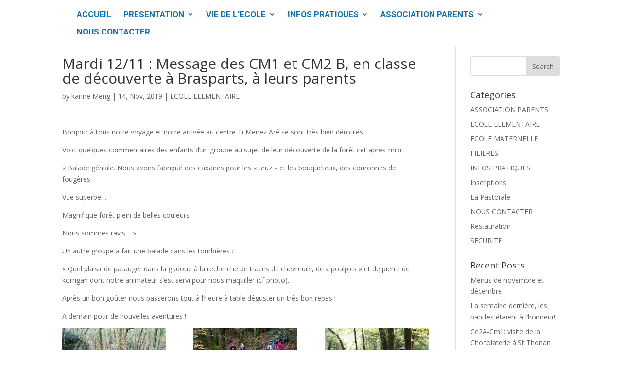

--- FILE ---
content_type: text/html; charset=UTF-8
request_url: http://ecolesainteanneplabennec.fr/lundi-04-11-message-des-cm1-et-cm2-b-en-classe-de-decouverte-a-brasparts-a-leurs-parents/
body_size: 13828
content:
<!DOCTYPE html>
<html lang="en-US">
<head>
	<meta charset="UTF-8" />
<meta http-equiv="X-UA-Compatible" content="IE=edge">
	<link rel="pingback" href="http://ecolesainteanneplabennec.fr/xmlrpc.php" />

	<script type="text/javascript">
		document.documentElement.className = 'js';
	</script>

	
<!-- MapPress Easy Google Maps Version:2.62.3 (http://www.mappresspro.com/mappress) -->
<script type='text/javascript'>mapp = window.mapp || {}; mapp.data = [];</script>
<script>var et_site_url='http://ecolesainteanneplabennec.fr';var et_post_id='1724';function et_core_page_resource_fallback(a,b){"undefined"===typeof b&&(b=a.sheet.cssRules&&0===a.sheet.cssRules.length);b&&(a.onerror=null,a.onload=null,a.href?a.href=et_site_url+"/?et_core_page_resource="+a.id+et_post_id:a.src&&(a.src=et_site_url+"/?et_core_page_resource="+a.id+et_post_id))}
</script><title>Mardi 12/11 : Message des CM1 et CM2 B, en classe de découverte à Brasparts, à leurs parents | Ecole maternelle et élémentaire Sainte Anne Plabennec</title>
<meta name='robots' content='max-image-preview:large' />
	<style>img:is([sizes="auto" i], [sizes^="auto," i]) { contain-intrinsic-size: 3000px 1500px }</style>
	<link rel='dns-prefetch' href='//maps.googleapis.com' />
<link rel='dns-prefetch' href='//unpkg.com' />
<link rel='dns-prefetch' href='//fonts.googleapis.com' />
<link rel="alternate" type="application/rss+xml" title="Ecole maternelle et élémentaire Sainte Anne Plabennec &raquo; Feed" href="https://ecolesainteanneplabennec.fr/feed/" />
<link rel="alternate" type="application/rss+xml" title="Ecole maternelle et élémentaire Sainte Anne Plabennec &raquo; Comments Feed" href="https://ecolesainteanneplabennec.fr/comments/feed/" />
<link rel="alternate" type="text/calendar" title="Ecole maternelle et élémentaire Sainte Anne Plabennec &raquo; iCal Feed" href="https://ecolesainteanneplabennec.fr/events/?ical=1" />
<script type="text/javascript">
/* <![CDATA[ */
window._wpemojiSettings = {"baseUrl":"https:\/\/s.w.org\/images\/core\/emoji\/15.0.3\/72x72\/","ext":".png","svgUrl":"https:\/\/s.w.org\/images\/core\/emoji\/15.0.3\/svg\/","svgExt":".svg","source":{"concatemoji":"http:\/\/ecolesainteanneplabennec.fr\/wp-includes\/js\/wp-emoji-release.min.js?ver=6.7.1"}};
/*! This file is auto-generated */
!function(i,n){var o,s,e;function c(e){try{var t={supportTests:e,timestamp:(new Date).valueOf()};sessionStorage.setItem(o,JSON.stringify(t))}catch(e){}}function p(e,t,n){e.clearRect(0,0,e.canvas.width,e.canvas.height),e.fillText(t,0,0);var t=new Uint32Array(e.getImageData(0,0,e.canvas.width,e.canvas.height).data),r=(e.clearRect(0,0,e.canvas.width,e.canvas.height),e.fillText(n,0,0),new Uint32Array(e.getImageData(0,0,e.canvas.width,e.canvas.height).data));return t.every(function(e,t){return e===r[t]})}function u(e,t,n){switch(t){case"flag":return n(e,"\ud83c\udff3\ufe0f\u200d\u26a7\ufe0f","\ud83c\udff3\ufe0f\u200b\u26a7\ufe0f")?!1:!n(e,"\ud83c\uddfa\ud83c\uddf3","\ud83c\uddfa\u200b\ud83c\uddf3")&&!n(e,"\ud83c\udff4\udb40\udc67\udb40\udc62\udb40\udc65\udb40\udc6e\udb40\udc67\udb40\udc7f","\ud83c\udff4\u200b\udb40\udc67\u200b\udb40\udc62\u200b\udb40\udc65\u200b\udb40\udc6e\u200b\udb40\udc67\u200b\udb40\udc7f");case"emoji":return!n(e,"\ud83d\udc26\u200d\u2b1b","\ud83d\udc26\u200b\u2b1b")}return!1}function f(e,t,n){var r="undefined"!=typeof WorkerGlobalScope&&self instanceof WorkerGlobalScope?new OffscreenCanvas(300,150):i.createElement("canvas"),a=r.getContext("2d",{willReadFrequently:!0}),o=(a.textBaseline="top",a.font="600 32px Arial",{});return e.forEach(function(e){o[e]=t(a,e,n)}),o}function t(e){var t=i.createElement("script");t.src=e,t.defer=!0,i.head.appendChild(t)}"undefined"!=typeof Promise&&(o="wpEmojiSettingsSupports",s=["flag","emoji"],n.supports={everything:!0,everythingExceptFlag:!0},e=new Promise(function(e){i.addEventListener("DOMContentLoaded",e,{once:!0})}),new Promise(function(t){var n=function(){try{var e=JSON.parse(sessionStorage.getItem(o));if("object"==typeof e&&"number"==typeof e.timestamp&&(new Date).valueOf()<e.timestamp+604800&&"object"==typeof e.supportTests)return e.supportTests}catch(e){}return null}();if(!n){if("undefined"!=typeof Worker&&"undefined"!=typeof OffscreenCanvas&&"undefined"!=typeof URL&&URL.createObjectURL&&"undefined"!=typeof Blob)try{var e="postMessage("+f.toString()+"("+[JSON.stringify(s),u.toString(),p.toString()].join(",")+"));",r=new Blob([e],{type:"text/javascript"}),a=new Worker(URL.createObjectURL(r),{name:"wpTestEmojiSupports"});return void(a.onmessage=function(e){c(n=e.data),a.terminate(),t(n)})}catch(e){}c(n=f(s,u,p))}t(n)}).then(function(e){for(var t in e)n.supports[t]=e[t],n.supports.everything=n.supports.everything&&n.supports[t],"flag"!==t&&(n.supports.everythingExceptFlag=n.supports.everythingExceptFlag&&n.supports[t]);n.supports.everythingExceptFlag=n.supports.everythingExceptFlag&&!n.supports.flag,n.DOMReady=!1,n.readyCallback=function(){n.DOMReady=!0}}).then(function(){return e}).then(function(){var e;n.supports.everything||(n.readyCallback(),(e=n.source||{}).concatemoji?t(e.concatemoji):e.wpemoji&&e.twemoji&&(t(e.twemoji),t(e.wpemoji)))}))}((window,document),window._wpemojiSettings);
/* ]]> */
</script>
<meta content="Divi v.4.9.2" name="generator"/><link rel='stylesheet' id='ai1ec_style-css' href='//ecolesainteanneplabennec.fr/wp-content/plugins/all-in-one-event-calendar/public/themes-ai1ec/vortex/css/ai1ec_parsed_css.css?ver=3.0.0' type='text/css' media='all' />
<link rel='stylesheet' id='formidable-css' href='http://ecolesainteanneplabennec.fr/wp-content/plugins/formidable/css/formidableforms.css?ver=11121021' type='text/css' media='all' />
<link rel='stylesheet' id='bootstrap-css-css' href='http://ecolesainteanneplabennec.fr/wp-content/plugins/wd-google-maps/css/bootstrap.css?ver=1.0.58' type='text/css' media='all' />
<link rel='stylesheet' id='frontend_main-css-css' href='http://ecolesainteanneplabennec.fr/wp-content/plugins/wd-google-maps/css/frontend_main.css?ver=1.0.58' type='text/css' media='all' />
<link rel='stylesheet' id='tribe-common-skeleton-style-css' href='http://ecolesainteanneplabennec.fr/wp-content/plugins/the-events-calendar/common/src/resources/css/common-skeleton.min.css?ver=4.12.18' type='text/css' media='all' />
<link rel='stylesheet' id='tribe-tooltip-css' href='http://ecolesainteanneplabennec.fr/wp-content/plugins/the-events-calendar/common/src/resources/css/tooltip.min.css?ver=4.12.18' type='text/css' media='all' />
<style id='wp-emoji-styles-inline-css' type='text/css'>

	img.wp-smiley, img.emoji {
		display: inline !important;
		border: none !important;
		box-shadow: none !important;
		height: 1em !important;
		width: 1em !important;
		margin: 0 0.07em !important;
		vertical-align: -0.1em !important;
		background: none !important;
		padding: 0 !important;
	}
</style>
<link rel='stylesheet' id='wp-block-library-css' href='http://ecolesainteanneplabennec.fr/wp-includes/css/dist/block-library/style.min.css?ver=6.7.1' type='text/css' media='all' />
<style id='pdfemb-pdf-embedder-viewer-style-inline-css' type='text/css'>
.wp-block-pdfemb-pdf-embedder-viewer{max-width:none}

</style>
<style id='classic-theme-styles-inline-css' type='text/css'>
/*! This file is auto-generated */
.wp-block-button__link{color:#fff;background-color:#32373c;border-radius:9999px;box-shadow:none;text-decoration:none;padding:calc(.667em + 2px) calc(1.333em + 2px);font-size:1.125em}.wp-block-file__button{background:#32373c;color:#fff;text-decoration:none}
</style>
<style id='global-styles-inline-css' type='text/css'>
:root{--wp--preset--aspect-ratio--square: 1;--wp--preset--aspect-ratio--4-3: 4/3;--wp--preset--aspect-ratio--3-4: 3/4;--wp--preset--aspect-ratio--3-2: 3/2;--wp--preset--aspect-ratio--2-3: 2/3;--wp--preset--aspect-ratio--16-9: 16/9;--wp--preset--aspect-ratio--9-16: 9/16;--wp--preset--color--black: #000000;--wp--preset--color--cyan-bluish-gray: #abb8c3;--wp--preset--color--white: #ffffff;--wp--preset--color--pale-pink: #f78da7;--wp--preset--color--vivid-red: #cf2e2e;--wp--preset--color--luminous-vivid-orange: #ff6900;--wp--preset--color--luminous-vivid-amber: #fcb900;--wp--preset--color--light-green-cyan: #7bdcb5;--wp--preset--color--vivid-green-cyan: #00d084;--wp--preset--color--pale-cyan-blue: #8ed1fc;--wp--preset--color--vivid-cyan-blue: #0693e3;--wp--preset--color--vivid-purple: #9b51e0;--wp--preset--gradient--vivid-cyan-blue-to-vivid-purple: linear-gradient(135deg,rgba(6,147,227,1) 0%,rgb(155,81,224) 100%);--wp--preset--gradient--light-green-cyan-to-vivid-green-cyan: linear-gradient(135deg,rgb(122,220,180) 0%,rgb(0,208,130) 100%);--wp--preset--gradient--luminous-vivid-amber-to-luminous-vivid-orange: linear-gradient(135deg,rgba(252,185,0,1) 0%,rgba(255,105,0,1) 100%);--wp--preset--gradient--luminous-vivid-orange-to-vivid-red: linear-gradient(135deg,rgba(255,105,0,1) 0%,rgb(207,46,46) 100%);--wp--preset--gradient--very-light-gray-to-cyan-bluish-gray: linear-gradient(135deg,rgb(238,238,238) 0%,rgb(169,184,195) 100%);--wp--preset--gradient--cool-to-warm-spectrum: linear-gradient(135deg,rgb(74,234,220) 0%,rgb(151,120,209) 20%,rgb(207,42,186) 40%,rgb(238,44,130) 60%,rgb(251,105,98) 80%,rgb(254,248,76) 100%);--wp--preset--gradient--blush-light-purple: linear-gradient(135deg,rgb(255,206,236) 0%,rgb(152,150,240) 100%);--wp--preset--gradient--blush-bordeaux: linear-gradient(135deg,rgb(254,205,165) 0%,rgb(254,45,45) 50%,rgb(107,0,62) 100%);--wp--preset--gradient--luminous-dusk: linear-gradient(135deg,rgb(255,203,112) 0%,rgb(199,81,192) 50%,rgb(65,88,208) 100%);--wp--preset--gradient--pale-ocean: linear-gradient(135deg,rgb(255,245,203) 0%,rgb(182,227,212) 50%,rgb(51,167,181) 100%);--wp--preset--gradient--electric-grass: linear-gradient(135deg,rgb(202,248,128) 0%,rgb(113,206,126) 100%);--wp--preset--gradient--midnight: linear-gradient(135deg,rgb(2,3,129) 0%,rgb(40,116,252) 100%);--wp--preset--font-size--small: 13px;--wp--preset--font-size--medium: 20px;--wp--preset--font-size--large: 36px;--wp--preset--font-size--x-large: 42px;--wp--preset--spacing--20: 0.44rem;--wp--preset--spacing--30: 0.67rem;--wp--preset--spacing--40: 1rem;--wp--preset--spacing--50: 1.5rem;--wp--preset--spacing--60: 2.25rem;--wp--preset--spacing--70: 3.38rem;--wp--preset--spacing--80: 5.06rem;--wp--preset--shadow--natural: 6px 6px 9px rgba(0, 0, 0, 0.2);--wp--preset--shadow--deep: 12px 12px 50px rgba(0, 0, 0, 0.4);--wp--preset--shadow--sharp: 6px 6px 0px rgba(0, 0, 0, 0.2);--wp--preset--shadow--outlined: 6px 6px 0px -3px rgba(255, 255, 255, 1), 6px 6px rgba(0, 0, 0, 1);--wp--preset--shadow--crisp: 6px 6px 0px rgba(0, 0, 0, 1);}:where(.is-layout-flex){gap: 0.5em;}:where(.is-layout-grid){gap: 0.5em;}body .is-layout-flex{display: flex;}.is-layout-flex{flex-wrap: wrap;align-items: center;}.is-layout-flex > :is(*, div){margin: 0;}body .is-layout-grid{display: grid;}.is-layout-grid > :is(*, div){margin: 0;}:where(.wp-block-columns.is-layout-flex){gap: 2em;}:where(.wp-block-columns.is-layout-grid){gap: 2em;}:where(.wp-block-post-template.is-layout-flex){gap: 1.25em;}:where(.wp-block-post-template.is-layout-grid){gap: 1.25em;}.has-black-color{color: var(--wp--preset--color--black) !important;}.has-cyan-bluish-gray-color{color: var(--wp--preset--color--cyan-bluish-gray) !important;}.has-white-color{color: var(--wp--preset--color--white) !important;}.has-pale-pink-color{color: var(--wp--preset--color--pale-pink) !important;}.has-vivid-red-color{color: var(--wp--preset--color--vivid-red) !important;}.has-luminous-vivid-orange-color{color: var(--wp--preset--color--luminous-vivid-orange) !important;}.has-luminous-vivid-amber-color{color: var(--wp--preset--color--luminous-vivid-amber) !important;}.has-light-green-cyan-color{color: var(--wp--preset--color--light-green-cyan) !important;}.has-vivid-green-cyan-color{color: var(--wp--preset--color--vivid-green-cyan) !important;}.has-pale-cyan-blue-color{color: var(--wp--preset--color--pale-cyan-blue) !important;}.has-vivid-cyan-blue-color{color: var(--wp--preset--color--vivid-cyan-blue) !important;}.has-vivid-purple-color{color: var(--wp--preset--color--vivid-purple) !important;}.has-black-background-color{background-color: var(--wp--preset--color--black) !important;}.has-cyan-bluish-gray-background-color{background-color: var(--wp--preset--color--cyan-bluish-gray) !important;}.has-white-background-color{background-color: var(--wp--preset--color--white) !important;}.has-pale-pink-background-color{background-color: var(--wp--preset--color--pale-pink) !important;}.has-vivid-red-background-color{background-color: var(--wp--preset--color--vivid-red) !important;}.has-luminous-vivid-orange-background-color{background-color: var(--wp--preset--color--luminous-vivid-orange) !important;}.has-luminous-vivid-amber-background-color{background-color: var(--wp--preset--color--luminous-vivid-amber) !important;}.has-light-green-cyan-background-color{background-color: var(--wp--preset--color--light-green-cyan) !important;}.has-vivid-green-cyan-background-color{background-color: var(--wp--preset--color--vivid-green-cyan) !important;}.has-pale-cyan-blue-background-color{background-color: var(--wp--preset--color--pale-cyan-blue) !important;}.has-vivid-cyan-blue-background-color{background-color: var(--wp--preset--color--vivid-cyan-blue) !important;}.has-vivid-purple-background-color{background-color: var(--wp--preset--color--vivid-purple) !important;}.has-black-border-color{border-color: var(--wp--preset--color--black) !important;}.has-cyan-bluish-gray-border-color{border-color: var(--wp--preset--color--cyan-bluish-gray) !important;}.has-white-border-color{border-color: var(--wp--preset--color--white) !important;}.has-pale-pink-border-color{border-color: var(--wp--preset--color--pale-pink) !important;}.has-vivid-red-border-color{border-color: var(--wp--preset--color--vivid-red) !important;}.has-luminous-vivid-orange-border-color{border-color: var(--wp--preset--color--luminous-vivid-orange) !important;}.has-luminous-vivid-amber-border-color{border-color: var(--wp--preset--color--luminous-vivid-amber) !important;}.has-light-green-cyan-border-color{border-color: var(--wp--preset--color--light-green-cyan) !important;}.has-vivid-green-cyan-border-color{border-color: var(--wp--preset--color--vivid-green-cyan) !important;}.has-pale-cyan-blue-border-color{border-color: var(--wp--preset--color--pale-cyan-blue) !important;}.has-vivid-cyan-blue-border-color{border-color: var(--wp--preset--color--vivid-cyan-blue) !important;}.has-vivid-purple-border-color{border-color: var(--wp--preset--color--vivid-purple) !important;}.has-vivid-cyan-blue-to-vivid-purple-gradient-background{background: var(--wp--preset--gradient--vivid-cyan-blue-to-vivid-purple) !important;}.has-light-green-cyan-to-vivid-green-cyan-gradient-background{background: var(--wp--preset--gradient--light-green-cyan-to-vivid-green-cyan) !important;}.has-luminous-vivid-amber-to-luminous-vivid-orange-gradient-background{background: var(--wp--preset--gradient--luminous-vivid-amber-to-luminous-vivid-orange) !important;}.has-luminous-vivid-orange-to-vivid-red-gradient-background{background: var(--wp--preset--gradient--luminous-vivid-orange-to-vivid-red) !important;}.has-very-light-gray-to-cyan-bluish-gray-gradient-background{background: var(--wp--preset--gradient--very-light-gray-to-cyan-bluish-gray) !important;}.has-cool-to-warm-spectrum-gradient-background{background: var(--wp--preset--gradient--cool-to-warm-spectrum) !important;}.has-blush-light-purple-gradient-background{background: var(--wp--preset--gradient--blush-light-purple) !important;}.has-blush-bordeaux-gradient-background{background: var(--wp--preset--gradient--blush-bordeaux) !important;}.has-luminous-dusk-gradient-background{background: var(--wp--preset--gradient--luminous-dusk) !important;}.has-pale-ocean-gradient-background{background: var(--wp--preset--gradient--pale-ocean) !important;}.has-electric-grass-gradient-background{background: var(--wp--preset--gradient--electric-grass) !important;}.has-midnight-gradient-background{background: var(--wp--preset--gradient--midnight) !important;}.has-small-font-size{font-size: var(--wp--preset--font-size--small) !important;}.has-medium-font-size{font-size: var(--wp--preset--font-size--medium) !important;}.has-large-font-size{font-size: var(--wp--preset--font-size--large) !important;}.has-x-large-font-size{font-size: var(--wp--preset--font-size--x-large) !important;}
:where(.wp-block-post-template.is-layout-flex){gap: 1.25em;}:where(.wp-block-post-template.is-layout-grid){gap: 1.25em;}
:where(.wp-block-columns.is-layout-flex){gap: 2em;}:where(.wp-block-columns.is-layout-grid){gap: 2em;}
:root :where(.wp-block-pullquote){font-size: 1.5em;line-height: 1.6;}
</style>
<link rel='stylesheet' id='contact-form-7-css' href='http://ecolesainteanneplabennec.fr/wp-content/plugins/contact-form-7/includes/css/styles.css?ver=5.2.2' type='text/css' media='all' />
<link rel='stylesheet' id='mappress-leaflet-css' href='https://unpkg.com/leaflet@1.7.1/dist/leaflet.css?ver=1.7.1' type='text/css' media='all' />
<link rel='stylesheet' id='mappress-css' href='http://ecolesainteanneplabennec.fr/wp-content/plugins/mappress-google-maps-for-wordpress/css/mappress.css?ver=2.62.3' type='text/css' media='all' />
<link rel='stylesheet' id='wp-event-manager-frontend-css' href='http://ecolesainteanneplabennec.fr/wp-content/plugins/wp-event-manager/assets/css/frontend.min.css?ver=6.7.1' type='text/css' media='all' />
<link rel='stylesheet' id='wp-event-manager-jquery-ui-css-css' href='http://ecolesainteanneplabennec.fr/wp-content/plugins/wp-event-manager/assets/js/jquery-ui/jquery-ui.css?ver=6.7.1' type='text/css' media='all' />
<link rel='stylesheet' id='wp-event-manager-jquery-timepicker-css-css' href='http://ecolesainteanneplabennec.fr/wp-content/plugins/wp-event-manager/assets/js/jquery-timepicker/jquery.timepicker.min.css?ver=6.7.1' type='text/css' media='all' />
<link rel='stylesheet' id='wp-event-manager-grid-style-css' href='http://ecolesainteanneplabennec.fr/wp-content/plugins/wp-event-manager/assets/css/wpem-grid.min.css?ver=6.7.1' type='text/css' media='all' />
<link rel='stylesheet' id='wp-event-manager-font-style-css' href='http://ecolesainteanneplabennec.fr/wp-content/plugins/wp-event-manager/assets/fonts/style.css?ver=6.7.1' type='text/css' media='all' />
<link rel='stylesheet' id='divi-fonts-css' href='http://fonts.googleapis.com/css?family=Open+Sans:300italic,400italic,600italic,700italic,800italic,400,300,600,700,800&#038;subset=latin,latin-ext&#038;display=swap' type='text/css' media='all' />
<link rel='stylesheet' id='divi-style-css' href='http://ecolesainteanneplabennec.fr/wp-content/themes/Divi/style.css?ver=4.9.2' type='text/css' media='all' />
<link rel='stylesheet' id='et-builder-googlefonts-cached-css' href='http://fonts.googleapis.com/css?family=Roboto:100,100italic,300,300italic,regular,italic,500,500italic,700,700italic,900,900italic&#038;subset=cyrillic,greek,vietnamese,latin,greek-ext,latin-ext,cyrillic-ext&#038;display=swap' type='text/css' media='all' />
<link rel='stylesheet' id='wpforms-choicesjs-css' href='http://ecolesainteanneplabennec.fr/wp-content/plugins/wpforms-lite/assets/css/integrations/divi/choices.min.css?ver=10.2.0' type='text/css' media='all' />
<link rel='stylesheet' id='dashicons-css' href='http://ecolesainteanneplabennec.fr/wp-includes/css/dashicons.min.css?ver=6.7.1' type='text/css' media='all' />
<link rel='stylesheet' id='colorbox-css' href='http://ecolesainteanneplabennec.fr/wp-content/plugins/slideshow-gallery/views/default/css/colorbox.css?ver=1.3.19' type='text/css' media='all' />
<link rel='stylesheet' id='fontawesome-css' href='http://ecolesainteanneplabennec.fr/wp-content/plugins/slideshow-gallery/views/default/css/fontawesome.css?ver=4.4.0' type='text/css' media='all' />
<script type="text/javascript" src="http://ecolesainteanneplabennec.fr/wp-includes/js/jquery/jquery.min.js?ver=3.7.1" id="jquery-core-js"></script>
<script type="text/javascript" src="http://ecolesainteanneplabennec.fr/wp-includes/js/jquery/jquery-migrate.min.js?ver=3.4.1" id="jquery-migrate-js"></script>
<script type="text/javascript" src="https://maps.googleapis.com/maps/api/js?libraries=places%2Cgeometry&amp;v=3.exp&amp;key=AIzaSyAmYQInD-coq0G5wC_D9h7uHjGeHhSSR4o&amp;ver=6.7.1" id="gmwd_map-js-js"></script>
<script type="text/javascript" src="http://ecolesainteanneplabennec.fr/wp-content/plugins/wd-google-maps/js/init_map.js?ver=1.0.58" id="frontend_init_map-js-js"></script>
<script type="text/javascript" src="http://ecolesainteanneplabennec.fr/wp-content/plugins/wd-google-maps/js/frontend_main.js?ver=1.0.58" id="frontend_main-js-js"></script>
<script type="text/javascript" src="http://ecolesainteanneplabennec.fr/wp-content/plugins/slideshow-gallery/views/default/js/gallery.js?ver=1.0" id="slideshow-gallery-js"></script>
<script type="text/javascript" src="http://ecolesainteanneplabennec.fr/wp-content/plugins/slideshow-gallery/views/default/js/colorbox.js?ver=1.6.3" id="colorbox-js"></script>
<script type="text/javascript" src="http://ecolesainteanneplabennec.fr/wp-content/plugins/slideshow-gallery/views/default/js/jquery-ui.js?ver=6.7.1" id="jquery-ui-effects-js"></script>
<link rel="https://api.w.org/" href="https://ecolesainteanneplabennec.fr/wp-json/" /><link rel="alternate" title="JSON" type="application/json" href="https://ecolesainteanneplabennec.fr/wp-json/wp/v2/posts/1724" /><link rel="EditURI" type="application/rsd+xml" title="RSD" href="https://ecolesainteanneplabennec.fr/xmlrpc.php?rsd" />
<meta name="generator" content="WordPress 6.7.1" />
<link rel="canonical" href="https://ecolesainteanneplabennec.fr/lundi-04-11-message-des-cm1-et-cm2-b-en-classe-de-decouverte-a-brasparts-a-leurs-parents/" />
<link rel='shortlink' href='https://ecolesainteanneplabennec.fr/?p=1724' />
<link rel="alternate" title="oEmbed (JSON)" type="application/json+oembed" href="https://ecolesainteanneplabennec.fr/wp-json/oembed/1.0/embed?url=https%3A%2F%2Fecolesainteanneplabennec.fr%2Flundi-04-11-message-des-cm1-et-cm2-b-en-classe-de-decouverte-a-brasparts-a-leurs-parents%2F" />
<link rel="alternate" title="oEmbed (XML)" type="text/xml+oembed" href="https://ecolesainteanneplabennec.fr/wp-json/oembed/1.0/embed?url=https%3A%2F%2Fecolesainteanneplabennec.fr%2Flundi-04-11-message-des-cm1-et-cm2-b-en-classe-de-decouverte-a-brasparts-a-leurs-parents%2F&#038;format=xml" />
<script type="text/javascript">
(function($) {
	var $document = $(document);
	
	$document.ready(function() {
		if (typeof $.fn.colorbox !== 'undefined') {
			$.extend($.colorbox.settings, {
				current: "Image {current} of {total}",
			    previous: "Previous",
			    next: "Next",
			    close: "Close",
			    xhrError: "This content failed to load",
			    imgError: "This image failed to load"
			});
		}
	});
})(jQuery);
</script><meta name="tec-api-version" content="v1"><meta name="tec-api-origin" content="https://ecolesainteanneplabennec.fr"><link rel="https://theeventscalendar.com/" href="https://ecolesainteanneplabennec.fr/wp-json/tribe/events/v1/" /><meta name="viewport" content="width=device-width, initial-scale=1.0, maximum-scale=1.0, user-scalable=0" /><link rel="preload" href="http://ecolesainteanneplabennec.fr/wp-content/themes/Divi/core/admin/fonts/modules.ttf" as="font" crossorigin="anonymous"><style type="text/css" id="custom-background-css">
body.custom-background { background-color: #ffffff; }
</style>
	<link rel="icon" href="https://ecolesainteanneplabennec.fr/wp-content/uploads/2019/03/cropped-48032927-32x32.jpg" sizes="32x32" />
<link rel="icon" href="https://ecolesainteanneplabennec.fr/wp-content/uploads/2019/03/cropped-48032927-192x192.jpg" sizes="192x192" />
<link rel="apple-touch-icon" href="https://ecolesainteanneplabennec.fr/wp-content/uploads/2019/03/cropped-48032927-180x180.jpg" />
<meta name="msapplication-TileImage" content="https://ecolesainteanneplabennec.fr/wp-content/uploads/2019/03/cropped-48032927-270x270.jpg" />
<link rel="stylesheet" id="et-divi-customizer-global-cached-inline-styles" href="http://ecolesainteanneplabennec.fr/wp-content/et-cache/global/et-divi-customizer-global-17660854681081.min.css" onerror="et_core_page_resource_fallback(this, true)" onload="et_core_page_resource_fallback(this)" /><style id="wpforms-css-vars-root">
				:root {
					--wpforms-field-border-radius: 3px;
--wpforms-field-border-style: solid;
--wpforms-field-border-size: 1px;
--wpforms-field-background-color: #ffffff;
--wpforms-field-border-color: rgba( 0, 0, 0, 0.25 );
--wpforms-field-border-color-spare: rgba( 0, 0, 0, 0.25 );
--wpforms-field-text-color: rgba( 0, 0, 0, 0.7 );
--wpforms-field-menu-color: #ffffff;
--wpforms-label-color: rgba( 0, 0, 0, 0.85 );
--wpforms-label-sublabel-color: rgba( 0, 0, 0, 0.55 );
--wpforms-label-error-color: #d63637;
--wpforms-button-border-radius: 3px;
--wpforms-button-border-style: none;
--wpforms-button-border-size: 1px;
--wpforms-button-background-color: #066aab;
--wpforms-button-border-color: #066aab;
--wpforms-button-text-color: #ffffff;
--wpforms-page-break-color: #066aab;
--wpforms-background-image: none;
--wpforms-background-position: center center;
--wpforms-background-repeat: no-repeat;
--wpforms-background-size: cover;
--wpforms-background-width: 100px;
--wpforms-background-height: 100px;
--wpforms-background-color: rgba( 0, 0, 0, 0 );
--wpforms-background-url: none;
--wpforms-container-padding: 0px;
--wpforms-container-border-style: none;
--wpforms-container-border-width: 1px;
--wpforms-container-border-color: #000000;
--wpforms-container-border-radius: 3px;
--wpforms-field-size-input-height: 43px;
--wpforms-field-size-input-spacing: 15px;
--wpforms-field-size-font-size: 16px;
--wpforms-field-size-line-height: 19px;
--wpforms-field-size-padding-h: 14px;
--wpforms-field-size-checkbox-size: 16px;
--wpforms-field-size-sublabel-spacing: 5px;
--wpforms-field-size-icon-size: 1;
--wpforms-label-size-font-size: 16px;
--wpforms-label-size-line-height: 19px;
--wpforms-label-size-sublabel-font-size: 14px;
--wpforms-label-size-sublabel-line-height: 17px;
--wpforms-button-size-font-size: 17px;
--wpforms-button-size-height: 41px;
--wpforms-button-size-padding-h: 15px;
--wpforms-button-size-margin-top: 10px;
--wpforms-container-shadow-size-box-shadow: none;

				}
			</style></head>
<body class="post-template-default single single-post postid-1724 single-format-standard custom-background tribe-no-js et_pb_button_helper_class et_fullwidth_secondary_nav et_fixed_nav et_show_nav et_pb_show_title et_hide_primary_logo et_hide_fixed_logo et_primary_nav_dropdown_animation_expand et_secondary_nav_dropdown_animation_expand et_header_style_left et_pb_footer_columns4 et_cover_background osx et_pb_gutters3 et_smooth_scroll et_right_sidebar et_divi_theme divi et-db et_minified_js et_minified_css">
	<div id="page-container">

	
	
			<header id="main-header" data-height-onload="44">
			<div class="container clearfix et_menu_container">
							<div class="logo_container">
					<span class="logo_helper"></span>
					<a href="https://ecolesainteanneplabennec.fr/">
						<img src="http://ecolesainteanneplabennec.fr/wp-content/uploads/2019/05/couleur-10cm-1.jpg" alt="Ecole maternelle et élémentaire Sainte Anne Plabennec" id="logo" data-height-percentage="100" />
					</a>
				</div>
							<div id="et-top-navigation" data-height="44" data-fixed-height="40">
											<nav id="top-menu-nav">
						<ul id="top-menu" class="nav et_disable_top_tier"><li id="menu-item-473" class="menu-item menu-item-type-post_type menu-item-object-page menu-item-home menu-item-473"><a href="https://ecolesainteanneplabennec.fr/">ACCUEIL</a></li>
<li id="menu-item-494" class="menu-item menu-item-type-taxonomy menu-item-object-category menu-item-has-children menu-item-494"><a href="https://ecolesainteanneplabennec.fr/category/inscriptions/">PRESENTATION</a>
<ul class="sub-menu">
	<li id="menu-item-901" class="menu-item menu-item-type-post_type menu-item-object-page menu-item-901"><a href="https://ecolesainteanneplabennec.fr/administratif/">Le mot du directeur</a></li>
	<li id="menu-item-2879" class="menu-item menu-item-type-post_type menu-item-object-page menu-item-2879"><a href="https://ecolesainteanneplabennec.fr/lequipe-pedagogique/">L’équipe Pédagogique</a></li>
	<li id="menu-item-5623" class="menu-item menu-item-type-post_type menu-item-object-post menu-item-5623"><a href="https://ecolesainteanneplabennec.fr/pourquoi-choisir-lecole-sainte-anne/">Pourquoi choisir l’école Sainte Anne ?</a></li>
	<li id="menu-item-724" class="menu-item menu-item-type-post_type menu-item-object-page menu-item-724"><a href="https://ecolesainteanneplabennec.fr/les-classes-bilingues/">Les classes bilingues</a></li>
	<li id="menu-item-718" class="menu-item menu-item-type-post_type menu-item-object-page menu-item-718"><a href="https://ecolesainteanneplabennec.fr/le-dispositif-dadaptation/">Le Dispositif d’Adaptation</a></li>
	<li id="menu-item-711" class="menu-item menu-item-type-post_type menu-item-object-page menu-item-711"><a href="https://ecolesainteanneplabennec.fr/la-classe-u-l-i-s/">Le dispositif U.L.I.S</a></li>
	<li id="menu-item-567" class="menu-item menu-item-type-taxonomy menu-item-object-category menu-item-has-children menu-item-567"><a href="https://ecolesainteanneplabennec.fr/category/la-pastorale/">La Pastorale</a>
	<ul class="sub-menu">
		<li id="menu-item-757" class="menu-item menu-item-type-post_type menu-item-object-post menu-item-757"><a href="https://ecolesainteanneplabennec.fr/la-kt-news/">La KT News</a></li>
		<li id="menu-item-768" class="menu-item menu-item-type-post_type menu-item-object-page menu-item-768"><a href="https://ecolesainteanneplabennec.fr/quelles-differences-entre-catechese-et-culture-chretienne/">Quelles différences entre Catéchèse et Culture chrétienne ?</a></li>
		<li id="menu-item-767" class="menu-item menu-item-type-post_type menu-item-object-page menu-item-767"><a href="https://ecolesainteanneplabennec.fr/inscription-a-la-catechese-initiation-chretienne-2018-2019/">Inscription à la CATÉCHÈSE (Initiation chrétienne) 2021-2022</a></li>
	</ul>
</li>
</ul>
</li>
<li id="menu-item-3176" class="menu-item menu-item-type-taxonomy menu-item-object-category current-post-ancestor current-menu-parent current-post-parent menu-item-has-children menu-item-3176"><a href="https://ecolesainteanneplabennec.fr/category/ecole-elementaire/">VIE DE L&#8217;ECOLE</a>
<ul class="sub-menu">
	<li id="menu-item-1112" class="menu-item menu-item-type-post_type menu-item-object-page menu-item-1112"><a href="https://ecolesainteanneplabennec.fr/ecole-elementaire/">Ecole maternelle</a></li>
	<li id="menu-item-1118" class="menu-item menu-item-type-post_type menu-item-object-page menu-item-1118"><a href="https://ecolesainteanneplabennec.fr/ecole-elementaire-2/">Ecole élémentaire</a></li>
	<li id="menu-item-5611" class="menu-item menu-item-type-post_type menu-item-object-post menu-item-5611"><a href="https://ecolesainteanneplabennec.fr/pour-decouvrir-lecole/">L’école en images</a></li>
</ul>
</li>
<li id="menu-item-5609" class="menu-item menu-item-type-taxonomy menu-item-object-category menu-item-has-children menu-item-5609"><a href="https://ecolesainteanneplabennec.fr/category/inscriptions/">INFOS PRATIQUES</a>
<ul class="sub-menu">
	<li id="menu-item-1007" class="menu-item menu-item-type-post_type menu-item-object-post menu-item-has-children menu-item-1007"><a href="https://ecolesainteanneplabennec.fr/839/">Administratif</a>
	<ul class="sub-menu">
		<li id="menu-item-5740" class="menu-item menu-item-type-post_type menu-item-object-post menu-item-5740"><a href="https://ecolesainteanneplabennec.fr/preinscriptions-en-ligne/">Préinscriptions en ligne</a></li>
		<li id="menu-item-3726" class="menu-item menu-item-type-post_type menu-item-object-post menu-item-3726"><a href="https://ecolesainteanneplabennec.fr/circulaire-de-rentree-2020-2021/">Livret de rentrée 2023-2024</a></li>
		<li id="menu-item-1004" class="menu-item menu-item-type-post_type menu-item-object-post menu-item-1004"><a href="https://ecolesainteanneplabennec.fr/plan-dacces-a-lecole/">Plan d’accès à l’école</a></li>
		<li id="menu-item-3740" class="menu-item menu-item-type-post_type menu-item-object-post menu-item-3740"><a href="https://ecolesainteanneplabennec.fr/listes-de-fournitures-scolaires-2020-2021/">Listes de fournitures scolaires 2024-2025</a></li>
		<li id="menu-item-3744" class="menu-item menu-item-type-post_type menu-item-object-post menu-item-3744"><a href="https://ecolesainteanneplabennec.fr/vacances-scolaires-2020-2021/">Vacances scolaires 2023-2024</a></li>
		<li id="menu-item-1347" class="menu-item menu-item-type-post_type menu-item-object-post menu-item-1347"><a href="https://ecolesainteanneplabennec.fr/mesures-de-securite-note-de-rentree-a-lintention-des-parents-deleves/">Mesures de sécurité : Note de rentrée à l’intention des parents d’élèves</a></li>
	</ul>
</li>
	<li id="menu-item-3180" class="menu-item menu-item-type-taxonomy menu-item-object-category menu-item-3180"><a href="https://ecolesainteanneplabennec.fr/category/restauration/">Restauration</a></li>
</ul>
</li>
<li id="menu-item-480" class="menu-item menu-item-type-taxonomy menu-item-object-category menu-item-has-children menu-item-480"><a href="https://ecolesainteanneplabennec.fr/category/association-parents/">ASSOCIATION PARENTS</a>
<ul class="sub-menu">
	<li id="menu-item-770" class="menu-item menu-item-type-post_type menu-item-object-post menu-item-770"><a href="https://ecolesainteanneplabennec.fr/quest-ce-que-lo-g-e-c/">Qu’est-ce que l’O.G.E.C ?</a></li>
	<li id="menu-item-771" class="menu-item menu-item-type-post_type menu-item-object-post menu-item-771"><a href="https://ecolesainteanneplabennec.fr/quest-ce-que-la-p-e-l/">Qu’est-ce que l’A.P.E.L ?</a></li>
	<li id="menu-item-769" class="menu-item menu-item-type-post_type menu-item-object-post menu-item-769"><a href="https://ecolesainteanneplabennec.fr/quest-ce-que-dihun-plabenneg/">Qu&#8217;est-ce que DIVASKELL Plabenneg ?</a></li>
</ul>
</li>
<li id="menu-item-902" class="menu-item menu-item-type-taxonomy menu-item-object-category menu-item-902"><a href="https://ecolesainteanneplabennec.fr/category/contact/">NOUS CONTACTER</a></li>
</ul>						</nav>
					
					
					
					
					<div id="et_mobile_nav_menu">
				<div class="mobile_nav closed">
					<span class="select_page">Select Page</span>
					<span class="mobile_menu_bar mobile_menu_bar_toggle"></span>
				</div>
			</div>				</div> <!-- #et-top-navigation -->
			</div> <!-- .container -->
			<div class="et_search_outer">
				<div class="container et_search_form_container">
					<form role="search" method="get" class="et-search-form" action="https://ecolesainteanneplabennec.fr/">
					<input type="search" class="et-search-field" placeholder="Search &hellip;" value="" name="s" title="Search for:" />					</form>
					<span class="et_close_search_field"></span>
				</div>
			</div>
		</header> <!-- #main-header -->
			<div id="et-main-area">
	
<div id="main-content">
		<div class="container">
		<div id="content-area" class="clearfix">
			<div id="left-area">
											<article id="post-1724" class="et_pb_post post-1724 post type-post status-publish format-standard hentry category-ecole-elementaire">
											<div class="et_post_meta_wrapper">
							<h1 class="entry-title">Mardi 12/11 : Message des CM1 et CM2 B, en classe de découverte à Brasparts, à leurs parents</h1>

						<p class="post-meta"> by <span class="author vcard"><a href="https://ecolesainteanneplabennec.fr/author/admin2244/" title="Posts by karine Meng" rel="author">karine Meng</a></span> | <span class="published">14, Nov, 2019</span> | <a href="https://ecolesainteanneplabennec.fr/category/ecole-elementaire/" rel="category tag">ECOLE ELEMENTAIRE</a></p>
												</div> <!-- .et_post_meta_wrapper -->
				
					<div class="entry-content">
					<p style="font-weight: 400;">Bonjour à tous notre voyage et notre arrivée au centre Ti Menez Aré se sont très bien déroulés.</p>
<p style="font-weight: 400;">Voici quelques commentaires des enfants d’un groupe au sujet de leur découverte de la forêt cet après-midi :</p>
<p style="font-weight: 400;">« Balade géniale. Nous avons fabriqué des cabanes pour les « teuz » et les bouqueteux, des couronnes de fougères…</p>
<p style="font-weight: 400;">Vue superbe…</p>
<p style="font-weight: 400;">Magnifique forêt plein de belles couleurs.</p>
<p style="font-weight: 400;">Nous sommes ravis… »</p>
<p style="font-weight: 400;">Un autre groupe a fait une balade dans les tourbières :</p>
<p style="font-weight: 400;">« Quel plaisir de patauger dans la gadoue à la recherche de traces de chevreuils, de « poulpics » et de pierre de korrigan dont notre animateur s’est servi pour nous maquiller (cf photo).</p>
<p style="font-weight: 400;">Après un bon goûter nous passerons tout à l’heure à table déguster un très bon repas !</p>
<p style="font-weight: 400;">A demain pour de nouvelles aventures !</p>
<ul class="et_post_gallery clearfix">
					<li class="et_gallery_item et_pb_gallery_image">
						<a href="https://ecolesainteanneplabennec.fr/wp-content/uploads/2019/11/IMG_0285.jpg" title="IMG_0285">
							<span class="et_portfolio_image">
								<img fetchpriority="high" decoding="async" width="400" height="284" src="https://ecolesainteanneplabennec.fr/wp-content/uploads/2019/11/IMG_0285-400x284.jpg" class="attachment-et-pb-portfolio-image size-et-pb-portfolio-image" alt="" />
								<span class="et_overlay"></span>
							</span>
						</a>
						
					</li><li class="et_gallery_item et_pb_gallery_image">
						<a href="https://ecolesainteanneplabennec.fr/wp-content/uploads/2019/11/IMG_0286.jpg" title="IMG_0286">
							<span class="et_portfolio_image">
								<img loading="lazy" decoding="async" width="400" height="284" src="https://ecolesainteanneplabennec.fr/wp-content/uploads/2019/11/IMG_0286-400x284.jpg" class="attachment-et-pb-portfolio-image size-et-pb-portfolio-image" alt="" />
								<span class="et_overlay"></span>
							</span>
						</a>
						
					</li><li class="et_gallery_item et_pb_gallery_image">
						<a href="https://ecolesainteanneplabennec.fr/wp-content/uploads/2019/11/IMG_0287.jpg" title="IMG_0287">
							<span class="et_portfolio_image">
								<img loading="lazy" decoding="async" width="400" height="284" src="https://ecolesainteanneplabennec.fr/wp-content/uploads/2019/11/IMG_0287-400x284.jpg" class="attachment-et-pb-portfolio-image size-et-pb-portfolio-image" alt="" />
								<span class="et_overlay"></span>
							</span>
						</a>
						
					</li><li class="et_gallery_item et_pb_gallery_image">
						<a href="https://ecolesainteanneplabennec.fr/wp-content/uploads/2019/11/IMG_0288.jpg" title="IMG_0288">
							<span class="et_portfolio_image">
								<img loading="lazy" decoding="async" width="400" height="284" src="https://ecolesainteanneplabennec.fr/wp-content/uploads/2019/11/IMG_0288-400x284.jpg" class="attachment-et-pb-portfolio-image size-et-pb-portfolio-image" alt="" />
								<span class="et_overlay"></span>
							</span>
						</a>
						
					</li><li class="et_gallery_item et_pb_gallery_image">
						<a href="https://ecolesainteanneplabennec.fr/wp-content/uploads/2019/11/IMG_0289.jpg" title="IMG_0289">
							<span class="et_portfolio_image">
								<img loading="lazy" decoding="async" width="400" height="284" src="https://ecolesainteanneplabennec.fr/wp-content/uploads/2019/11/IMG_0289-400x284.jpg" class="attachment-et-pb-portfolio-image size-et-pb-portfolio-image" alt="" />
								<span class="et_overlay"></span>
							</span>
						</a>
						
					</li><li class="et_gallery_item et_pb_gallery_image">
						<a href="https://ecolesainteanneplabennec.fr/wp-content/uploads/2019/11/IMG_0290.jpg" title="IMG_0290">
							<span class="et_portfolio_image">
								<img loading="lazy" decoding="async" width="400" height="284" src="https://ecolesainteanneplabennec.fr/wp-content/uploads/2019/11/IMG_0290-400x284.jpg" class="attachment-et-pb-portfolio-image size-et-pb-portfolio-image" alt="" />
								<span class="et_overlay"></span>
							</span>
						</a>
						
					</li>
				</ul>
<p style="font-weight: 400;">
					</div> <!-- .entry-content -->
					<div class="et_post_meta_wrapper">
					<div class="et-single-post-ad">							<a href=""><img src="" alt="468" class="foursixeight" /></a>
				</div> <!-- .et-single-post-ad -->					</div> <!-- .et_post_meta_wrapper -->
				</article> <!-- .et_pb_post -->

						</div> <!-- #left-area -->

				<div id="sidebar">
		<div id="search-2" class="et_pb_widget widget_search"><form role="search" method="get" id="searchform" class="searchform" action="https://ecolesainteanneplabennec.fr/">
				<div>
					<label class="screen-reader-text" for="s">Search for:</label>
					<input type="text" value="" name="s" id="s" />
					<input type="submit" id="searchsubmit" value="Search" />
				</div>
			</form></div> <!-- end .et_pb_widget --><div id="categories-2" class="et_pb_widget widget_categories"><h4 class="widgettitle">Categories</h4>
			<ul>
					<li class="cat-item cat-item-45"><a href="https://ecolesainteanneplabennec.fr/category/association-parents/">ASSOCIATION PARENTS</a>
</li>
	<li class="cat-item cat-item-59"><a href="https://ecolesainteanneplabennec.fr/category/ecole-elementaire/">ECOLE ELEMENTAIRE</a>
</li>
	<li class="cat-item cat-item-58"><a href="https://ecolesainteanneplabennec.fr/category/ecole-maternelle/">ECOLE MATERNELLE</a>
</li>
	<li class="cat-item cat-item-39"><a href="https://ecolesainteanneplabennec.fr/category/filieres/">FILIERES</a>
</li>
	<li class="cat-item cat-item-38"><a href="https://ecolesainteanneplabennec.fr/category/inscriptions/">INFOS PRATIQUES</a>
</li>
	<li class="cat-item cat-item-5"><a href="https://ecolesainteanneplabennec.fr/category/inscriptions-2/">Inscriptions</a>
</li>
	<li class="cat-item cat-item-51"><a href="https://ecolesainteanneplabennec.fr/category/la-pastorale/">La Pastorale</a>
</li>
	<li class="cat-item cat-item-57"><a href="https://ecolesainteanneplabennec.fr/category/contact/">NOUS CONTACTER</a>
</li>
	<li class="cat-item cat-item-43"><a href="https://ecolesainteanneplabennec.fr/category/restauration/">Restauration</a>
</li>
	<li class="cat-item cat-item-56"><a href="https://ecolesainteanneplabennec.fr/category/securite/">SECURITE</a>
</li>
			</ul>

			</div> <!-- end .et_pb_widget -->
		<div id="recent-posts-2" class="et_pb_widget widget_recent_entries">
		<h4 class="widgettitle">Recent Posts</h4>
		<ul>
											<li>
					<a href="https://ecolesainteanneplabennec.fr/menus-de-novembre-et-decembre/">Menus de novembre et décembre</a>
									</li>
											<li>
					<a href="https://ecolesainteanneplabennec.fr/la-semaine-derniere-les-papilles-etaient-a-lhonneur/">La semaine dernière, les papilles étaient à l&#8217;honneur!</a>
									</li>
											<li>
					<a href="https://ecolesainteanneplabennec.fr/ce2a-cm1-visite-de-la-chocolaterie-a-st-thonan/">Ce2A-Cm1: visite de la Chocolaterie à St Thonan</a>
									</li>
											<li>
					<a href="https://ecolesainteanneplabennec.fr/parrainage-classes-ce2-a-et-gs-cp/">Parrainage classes CE2 A et GS-CP</a>
									</li>
											<li>
					<a href="https://ecolesainteanneplabennec.fr/benediction-des-cartables/">Bénédiction des cartables</a>
									</li>
					</ul>

		</div> <!-- end .et_pb_widget --><div id="archives-2" class="et_pb_widget widget_archive"><h4 class="widgettitle">Archives</h4>
			<ul>
					<li><a href='https://ecolesainteanneplabennec.fr/2024/10/'>octobre 2024</a></li>
	<li><a href='https://ecolesainteanneplabennec.fr/2024/09/'>septembre 2024</a></li>
	<li><a href='https://ecolesainteanneplabennec.fr/2024/08/'>août 2024</a></li>
	<li><a href='https://ecolesainteanneplabennec.fr/2024/06/'>juin 2024</a></li>
	<li><a href='https://ecolesainteanneplabennec.fr/2024/05/'>mai 2024</a></li>
	<li><a href='https://ecolesainteanneplabennec.fr/2024/04/'>avril 2024</a></li>
	<li><a href='https://ecolesainteanneplabennec.fr/2024/03/'>mars 2024</a></li>
	<li><a href='https://ecolesainteanneplabennec.fr/2024/02/'>février 2024</a></li>
	<li><a href='https://ecolesainteanneplabennec.fr/2024/01/'>janvier 2024</a></li>
	<li><a href='https://ecolesainteanneplabennec.fr/2023/12/'>décembre 2023</a></li>
	<li><a href='https://ecolesainteanneplabennec.fr/2023/11/'>novembre 2023</a></li>
	<li><a href='https://ecolesainteanneplabennec.fr/2023/10/'>octobre 2023</a></li>
	<li><a href='https://ecolesainteanneplabennec.fr/2023/09/'>septembre 2023</a></li>
	<li><a href='https://ecolesainteanneplabennec.fr/2023/07/'>juillet 2023</a></li>
	<li><a href='https://ecolesainteanneplabennec.fr/2023/06/'>juin 2023</a></li>
	<li><a href='https://ecolesainteanneplabennec.fr/2023/05/'>mai 2023</a></li>
	<li><a href='https://ecolesainteanneplabennec.fr/2023/04/'>avril 2023</a></li>
	<li><a href='https://ecolesainteanneplabennec.fr/2023/03/'>mars 2023</a></li>
	<li><a href='https://ecolesainteanneplabennec.fr/2023/02/'>février 2023</a></li>
	<li><a href='https://ecolesainteanneplabennec.fr/2023/01/'>janvier 2023</a></li>
	<li><a href='https://ecolesainteanneplabennec.fr/2022/12/'>décembre 2022</a></li>
	<li><a href='https://ecolesainteanneplabennec.fr/2022/11/'>novembre 2022</a></li>
	<li><a href='https://ecolesainteanneplabennec.fr/2022/10/'>octobre 2022</a></li>
	<li><a href='https://ecolesainteanneplabennec.fr/2022/09/'>septembre 2022</a></li>
	<li><a href='https://ecolesainteanneplabennec.fr/2022/08/'>août 2022</a></li>
	<li><a href='https://ecolesainteanneplabennec.fr/2022/07/'>juillet 2022</a></li>
	<li><a href='https://ecolesainteanneplabennec.fr/2022/06/'>juin 2022</a></li>
	<li><a href='https://ecolesainteanneplabennec.fr/2022/05/'>mai 2022</a></li>
	<li><a href='https://ecolesainteanneplabennec.fr/2022/04/'>avril 2022</a></li>
	<li><a href='https://ecolesainteanneplabennec.fr/2022/03/'>mars 2022</a></li>
	<li><a href='https://ecolesainteanneplabennec.fr/2022/02/'>février 2022</a></li>
	<li><a href='https://ecolesainteanneplabennec.fr/2022/01/'>janvier 2022</a></li>
	<li><a href='https://ecolesainteanneplabennec.fr/2021/12/'>décembre 2021</a></li>
	<li><a href='https://ecolesainteanneplabennec.fr/2021/11/'>novembre 2021</a></li>
	<li><a href='https://ecolesainteanneplabennec.fr/2021/10/'>octobre 2021</a></li>
	<li><a href='https://ecolesainteanneplabennec.fr/2021/09/'>septembre 2021</a></li>
	<li><a href='https://ecolesainteanneplabennec.fr/2021/07/'>juillet 2021</a></li>
	<li><a href='https://ecolesainteanneplabennec.fr/2021/06/'>juin 2021</a></li>
	<li><a href='https://ecolesainteanneplabennec.fr/2021/05/'>mai 2021</a></li>
	<li><a href='https://ecolesainteanneplabennec.fr/2021/04/'>avril 2021</a></li>
	<li><a href='https://ecolesainteanneplabennec.fr/2021/03/'>mars 2021</a></li>
	<li><a href='https://ecolesainteanneplabennec.fr/2021/02/'>février 2021</a></li>
	<li><a href='https://ecolesainteanneplabennec.fr/2021/01/'>janvier 2021</a></li>
	<li><a href='https://ecolesainteanneplabennec.fr/2020/12/'>décembre 2020</a></li>
	<li><a href='https://ecolesainteanneplabennec.fr/2020/11/'>novembre 2020</a></li>
	<li><a href='https://ecolesainteanneplabennec.fr/2020/10/'>octobre 2020</a></li>
	<li><a href='https://ecolesainteanneplabennec.fr/2020/09/'>septembre 2020</a></li>
	<li><a href='https://ecolesainteanneplabennec.fr/2020/07/'>juillet 2020</a></li>
	<li><a href='https://ecolesainteanneplabennec.fr/2020/06/'>juin 2020</a></li>
	<li><a href='https://ecolesainteanneplabennec.fr/2020/05/'>mai 2020</a></li>
	<li><a href='https://ecolesainteanneplabennec.fr/2020/03/'>mars 2020</a></li>
	<li><a href='https://ecolesainteanneplabennec.fr/2020/02/'>février 2020</a></li>
	<li><a href='https://ecolesainteanneplabennec.fr/2019/12/'>décembre 2019</a></li>
	<li><a href='https://ecolesainteanneplabennec.fr/2019/11/'>novembre 2019</a></li>
	<li><a href='https://ecolesainteanneplabennec.fr/2019/09/'>septembre 2019</a></li>
	<li><a href='https://ecolesainteanneplabennec.fr/2019/08/'>août 2019</a></li>
	<li><a href='https://ecolesainteanneplabennec.fr/2019/07/'>juillet 2019</a></li>
	<li><a href='https://ecolesainteanneplabennec.fr/2019/06/'>juin 2019</a></li>
	<li><a href='https://ecolesainteanneplabennec.fr/2019/02/'>février 2019</a></li>
			</ul>

			</div> <!-- end .et_pb_widget --><div id="recent-comments-2" class="et_pb_widget widget_recent_comments"><h4 class="widgettitle">Recent Comments</h4><ul id="recentcomments"></ul></div> <!-- end .et_pb_widget --><div id="meta-2" class="et_pb_widget widget_meta"><h4 class="widgettitle">Meta</h4>
		<ul>
						<li><a href="https://ecolesainteanneplabennec.fr/wp-login.php">Log in</a></li>
			<li><a href="https://ecolesainteanneplabennec.fr/feed/">Entries feed</a></li>
			<li><a href="https://ecolesainteanneplabennec.fr/comments/feed/">Comments feed</a></li>

			<li><a href="https://wordpress.org/">WordPress.org</a></li>
		</ul>

		</div> <!-- end .et_pb_widget -->	</div> <!-- end #sidebar -->
		</div> <!-- #content-area -->
	</div> <!-- .container -->
	</div> <!-- #main-content -->


	<span class="et_pb_scroll_top et-pb-icon"></span>


			<footer id="main-footer">
				

		
				<div id="footer-bottom">
					<div class="container clearfix">
				<ul class="et-social-icons">

	<li class="et-social-icon et-social-facebook">
		<a href="#" class="icon">
			<span>Facebook</span>
		</a>
	</li>
	<li class="et-social-icon et-social-twitter">
		<a href="#" class="icon">
			<span>Twitter</span>
		</a>
	</li>
	<li class="et-social-icon et-social-google-plus">
		<a href="#" class="icon">
			<span>Google</span>
		</a>
	</li>
	<li class="et-social-icon et-social-rss">
		<a href="https://ecolesainteanneplabennec.fr/feed/" class="icon">
			<span>RSS</span>
		</a>
	</li>

</ul><p id="footer-info">Designed by <a href="http://www.elegantthemes.com" title="Premium WordPress Themes">Elegant Themes</a> | Powered by <a href="http://www.wordpress.org">WordPress</a></p>					</div>	<!-- .container -->
				</div>
			</footer> <!-- #main-footer -->
		</div> <!-- #et-main-area -->


	</div> <!-- #page-container -->

			<script>
		( function ( body ) {
			'use strict';
			body.className = body.className.replace( /\btribe-no-js\b/, 'tribe-js' );
		} )( document.body );
		</script>
		<script> /* <![CDATA[ */var tribe_l10n_datatables = {"aria":{"sort_ascending":": activate to sort column ascending","sort_descending":": activate to sort column descending"},"length_menu":"Show _MENU_ entries","empty_table":"No data available in table","info":"Showing _START_ to _END_ of _TOTAL_ entries","info_empty":"Showing 0 to 0 of 0 entries","info_filtered":"(filtered from _MAX_ total entries)","zero_records":"No matching records found","search":"Search:","all_selected_text":"All items on this page were selected. ","select_all_link":"Select all pages","clear_selection":"Clear Selection.","pagination":{"all":"All","next":"Next","previous":"Previous"},"select":{"rows":{"0":"","_":": Selected %d rows","1":": Selected 1 row"}},"datepicker":{"dayNames":["dimanche","lundi","mardi","mercredi","jeudi","vendredi","samedi"],"dayNamesShort":["dim","lun","mar","mer","jeu","ven","sam"],"dayNamesMin":["D","L","M","M","J","V","S"],"monthNames":["janvier","f\u00e9vrier","mars","avril","mai","juin","juillet","ao\u00fbt","septembre","octobre","novembre","d\u00e9cembre"],"monthNamesShort":["janvier","f\u00e9vrier","mars","avril","mai","juin","juillet","ao\u00fbt","septembre","octobre","novembre","d\u00e9cembre"],"monthNamesMin":["Jan","F\u00e9v","Mar","Avr","Mai","Juin","Juil","Ao\u00fbt","Sep","Oct","Nov","D\u00e9c"],"nextText":"Next","prevText":"Prev","currentText":"Today","closeText":"Done","today":"Today","clear":"Clear"}};/* ]]> */ </script><link rel='stylesheet' id='wpforms-modern-full-css' href='http://ecolesainteanneplabennec.fr/wp-content/plugins/wpforms-lite/assets/css/frontend/modern/wpforms-full.min.css?ver=1.9.2.1' type='text/css' media='all' />
<script type="text/javascript" id="contact-form-7-js-extra">
/* <![CDATA[ */
var wpcf7 = {"apiSettings":{"root":"https:\/\/ecolesainteanneplabennec.fr\/wp-json\/contact-form-7\/v1","namespace":"contact-form-7\/v1"}};
/* ]]> */
</script>
<script type="text/javascript" src="http://ecolesainteanneplabennec.fr/wp-content/plugins/contact-form-7/includes/js/scripts.js?ver=5.2.2" id="contact-form-7-js"></script>
<script type="text/javascript" src="http://ecolesainteanneplabennec.fr/wp-content/plugins/wp-event-manager/assets/js/common.min.js?ver=3.1.45.1" id="wp-event-manager-common-js"></script>
<script type="text/javascript" src="http://ecolesainteanneplabennec.fr/wp-includes/js/jquery/ui/core.min.js?ver=1.13.3" id="jquery-ui-core-js"></script>
<script type="text/javascript" src="http://ecolesainteanneplabennec.fr/wp-content/plugins/wp-event-manager/assets/js/jquery-timepicker/jquery.timepicker.min.js?ver=3.1.45.1" id="wp-event-manager-jquery-timepicker-js"></script>
<script type="text/javascript" id="divi-custom-script-js-extra">
/* <![CDATA[ */
var DIVI = {"item_count":"%d Item","items_count":"%d Items"};
var et_shortcodes_strings = {"previous":"Previous","next":"Next"};
var et_pb_custom = {"ajaxurl":"http:\/\/ecolesainteanneplabennec.fr\/wp-admin\/admin-ajax.php","images_uri":"http:\/\/ecolesainteanneplabennec.fr\/wp-content\/themes\/Divi\/images","builder_images_uri":"http:\/\/ecolesainteanneplabennec.fr\/wp-content\/themes\/Divi\/includes\/builder\/images","et_frontend_nonce":"0865e97729","subscription_failed":"Please, check the fields below to make sure you entered the correct information.","et_ab_log_nonce":"a67170be41","fill_message":"Please, fill in the following fields:","contact_error_message":"Please, fix the following errors:","invalid":"Invalid email","captcha":"Captcha","prev":"Prev","previous":"Previous","next":"Next","wrong_captcha":"You entered the wrong number in captcha.","wrong_checkbox":"Checkbox","ignore_waypoints":"no","is_divi_theme_used":"1","widget_search_selector":".widget_search","ab_tests":[],"is_ab_testing_active":"","page_id":"1724","unique_test_id":"","ab_bounce_rate":"5","is_cache_plugin_active":"no","is_shortcode_tracking":"","tinymce_uri":""}; var et_builder_utils_params = {"condition":{"diviTheme":true,"extraTheme":false},"scrollLocations":["app","top"],"builderScrollLocations":{"desktop":"app","tablet":"app","phone":"app"},"onloadScrollLocation":"app","builderType":"fe"}; var et_frontend_scripts = {"builderCssContainerPrefix":"#et-boc","builderCssLayoutPrefix":"#et-boc .et-l"};
var et_pb_box_shadow_elements = [];
var et_pb_motion_elements = {"desktop":[],"tablet":[],"phone":[]};
var et_pb_sticky_elements = [];
/* ]]> */
</script>
<script type="text/javascript" src="http://ecolesainteanneplabennec.fr/wp-content/themes/Divi/js/custom.unified.js?ver=4.9.2" id="divi-custom-script-js"></script>
<script type="text/javascript" src="http://ecolesainteanneplabennec.fr/wp-content/themes/Divi/core/admin/js/common.js?ver=4.9.2" id="et-core-common-js"></script>
<script type="text/javascript" id="wpforms-choicesjs-js-extra">
/* <![CDATA[ */
var wpforms_choicesjs_config = {"removeItemButton":"1","shouldSort":"","fuseOptions":{"threshold":0.1,"distance":1000},"loadingText":"Loading...","noResultsText":"No results found","noChoicesText":"No choices to choose from","itemSelectText":"","uniqueItemText":"Only unique values can be added","customAddItemText":"Only values matching specific conditions can be added"};
/* ]]> */
</script>
<script type="text/javascript" src="http://ecolesainteanneplabennec.fr/wp-content/plugins/wpforms-lite/assets/lib/choices.min.js?ver=10.2.0" id="wpforms-choicesjs-js"></script>
<script type="text/javascript" src="http://ecolesainteanneplabennec.fr/wp-content/plugins/wpforms-lite/assets/lib/jquery.validate.min.js?ver=1.21.0" id="wpforms-validation-js"></script>
<script type="text/javascript" src="http://ecolesainteanneplabennec.fr/wp-content/plugins/wpforms-lite/assets/lib/jquery.inputmask.min.js?ver=5.0.9" id="wpforms-maskedinput-js"></script>
<script type="text/javascript" src="http://ecolesainteanneplabennec.fr/wp-content/plugins/wpforms-lite/assets/lib/mailcheck.min.js?ver=1.1.2" id="wpforms-mailcheck-js"></script>
<script type="text/javascript" src="http://ecolesainteanneplabennec.fr/wp-content/plugins/wpforms-lite/assets/lib/punycode.min.js?ver=1.0.0" id="wpforms-punycode-js"></script>
<script type="text/javascript" src="http://ecolesainteanneplabennec.fr/wp-content/plugins/wpforms-lite/assets/js/share/utils.min.js?ver=1.9.2.1" id="wpforms-generic-utils-js"></script>
<script type="text/javascript" src="http://ecolesainteanneplabennec.fr/wp-content/plugins/wpforms-lite/assets/js/frontend/wpforms.min.js?ver=1.9.2.1" id="wpforms-js"></script>
<script type="text/javascript" src="http://ecolesainteanneplabennec.fr/wp-content/plugins/wpforms-lite/assets/js/frontend/wpforms-modern.min.js?ver=1.9.2.1" id="wpforms-modern-js"></script>
<script type='text/javascript'>
/* <![CDATA[ */
var wpforms_settings = {"val_required":"This field is required.","val_email":"Please enter a valid email address.","val_email_suggestion":"Did you mean {suggestion}?","val_email_suggestion_title":"Click to accept this suggestion.","val_email_restricted":"This email address is not allowed.","val_number":"Please enter a valid number.","val_number_positive":"Please enter a valid positive number.","val_minimum_price":"Amount entered is less than the required minimum.","val_confirm":"Field values do not match.","val_checklimit":"You have exceeded the number of allowed selections: {#}.","val_limit_characters":"{count} of {limit} max characters.","val_limit_words":"{count} of {limit} max words.","val_recaptcha_fail_msg":"Google reCAPTCHA verification failed, please try again later.","val_turnstile_fail_msg":"Cloudflare Turnstile verification failed, please try again later.","val_inputmask_incomplete":"Please fill out the field in required format.","uuid_cookie":"","locale":"en","country":"","country_list_label":"Country list","wpforms_plugin_url":"http:\/\/ecolesainteanneplabennec.fr\/wp-content\/plugins\/wpforms-lite\/","gdpr":"1","ajaxurl":"https:\/\/ecolesainteanneplabennec.fr\/wp-admin\/admin-ajax.php","mailcheck_enabled":"1","mailcheck_domains":[],"mailcheck_toplevel_domains":["dev"],"is_ssl":"","currency_code":"USD","currency_thousands":",","currency_decimals":"2","currency_decimal":".","currency_symbol":"$","currency_symbol_pos":"left","val_requiredpayment":"Payment is required.","val_creditcard":"Please enter a valid credit card number.","css_vars":["field-border-radius","field-border-style","field-border-size","field-background-color","field-border-color","field-text-color","field-menu-color","label-color","label-sublabel-color","label-error-color","button-border-radius","button-border-style","button-border-size","button-background-color","button-border-color","button-text-color","page-break-color","background-image","background-position","background-repeat","background-size","background-width","background-height","background-color","background-url","container-padding","container-border-style","container-border-width","container-border-color","container-border-radius","field-size-input-height","field-size-input-spacing","field-size-font-size","field-size-line-height","field-size-padding-h","field-size-checkbox-size","field-size-sublabel-spacing","field-size-icon-size","label-size-font-size","label-size-line-height","label-size-sublabel-font-size","label-size-sublabel-line-height","button-size-font-size","button-size-height","button-size-padding-h","button-size-margin-top","container-shadow-size-box-shadow"],"isModernMarkupEnabled":"1","formErrorMessagePrefix":"Form error message","errorMessagePrefix":"Error message","submitBtnDisabled":"Submit button is disabled during form submission.","error_updating_token":"Error updating token. Please try again or contact support if the issue persists.","network_error":"Network error or server is unreachable. Check your connection or try again later.","token_cache_lifetime":"86400","hn_data":[]}
/* ]]> */
</script>
</body>
</html>
